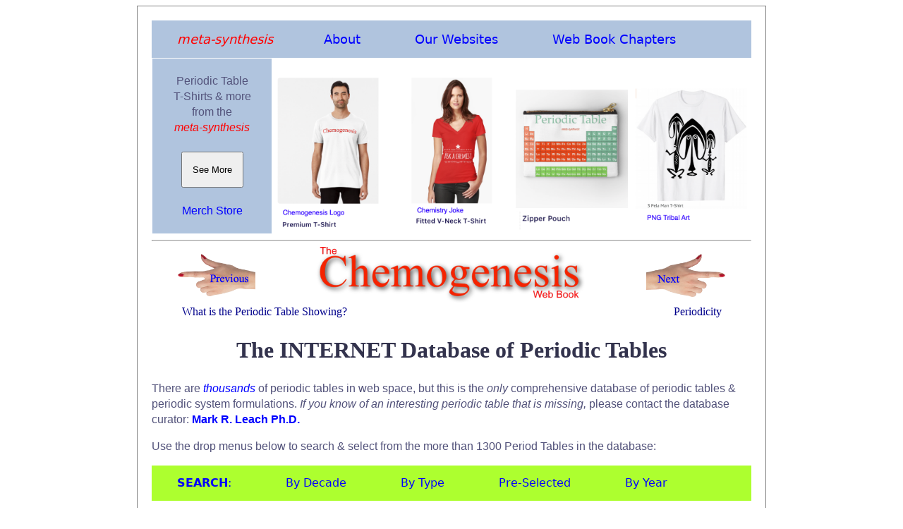

--- FILE ---
content_type: text/html; charset=UTF-8
request_url: https://www.meta-synthesis.com/webbook/35_pt/pt_database.php?PT_id=433
body_size: 8788
content:
<!doctype html>
<html>
<head>
<meta charset="UTF-8">
<title>INTERNET Database of Periodic Tables | Chemogenesis</title>
    <link rel="preload" as="image" href="../Images/l_hand.png">
<link rel="preload" as="image" href="../Images/r_hand.png">
<link rel="preload" as="image" href="../Images/Chemogenesis_logo.png">
<link rel="stylesheet" type="text/css" href="../../webbook.css">
<meta http-equiv="Content-Type" content="text/html; charset=iso-8859-1">
<meta name="viewport" content="width=device-width, initial-scale=1.0">
<link rel="icon" type="image/png" href="../../icon.png">
  <meta charset="UTF-8">
  <meta name="description" content="INTERNET Database of Periodic Tables">
  <meta name="keywords" content="HTML, CSS, JavaScript">
  <meta name="author" content="Mark R Leach, Ph.D.">
  <meta name="viewport" content="width=device-width, initial-scale=1.0">

 
<link rel="preload" as="image" href="../../merch/29.png">	 
<link rel="preload" as="image" href="../../merch/92.png">	
<link rel="preload" as="image" href="../../merch/3.png">	
<link rel="preload" as="image" href="../../merch/46.png">	
	   
    

<!-- Search Menu -->    
<style>
ul.PT {
  list-style-type: none;
  margin: 0;
  padding: 0;
  overflow: hidden;
  background-color: greenyellow;
}

li.PT {
  float: left;
}

li.PT a, .dropbtn_PT{
  display: inline-block;
  color: black;
  text-align: center;
  padding: 14px 36px;
  text-decoration: none;
}

li.PT a:hover, .dropdown_PT:hover .dropbtn_PT {
  background-color: steelblue;
  text-decoration: none;
}

li.dropdown_PT {
  display: inline-block;
}

.dropdown_PT-content {
  display: none;
  position: absolute;
  background-color: greenyellow;
  min-width: 200px;
  box-shadow: 0px 8px 16px 0px rgba(0,0,0,0.2);
  z-index: 1;
}

.dropdown_PT-content a {
  color: black;
  padding: 5px 16px;
  text-decoration: none;
  display: block;
  text-align: left;
}

.dropdown_PT-content a:hover {background-color: #f1f1f1;}

.dropdown_PT:hover .dropdown_PT-content {
  display: block;
}
</style>
    
<style>
.button {
  background-color: #4CAF50;
  border: none;
  color: white;
  padding: 3px 10px;
  text-align: center;
  text-decoration: none;
  display: inline-block;
  font-size: 16px;
  margin: 4px 2px;
  cursor: pointer;
}
</style>
    
    
    
    
	
</head>

	
<body bgcolor="#FFFFFF">	
            
<div class="main_page">
        
        
<!-- main meta-synthesis menu -->
        


<ul class="main_menu">
  <li class="main_menu"><a href="https://www.meta-synthesis.com/"><em  style="color: #FF0000">meta-synthesis</em></a></li>
  <li class="dropdown_mm">
    <a href="javascript:void(0)" class="dropbtn_mm">About</a>
    <div class="dropdown_mm-content">
      <a href="https://www.meta-synthesis.com/about.html">About <em>meta-synthesis</em></a>
      <a href="https://www.meta-synthesis.com/reviews.html">Reviews</a>
      <a href="https://www.meta-synthesis.com/products.html">Products &amp; Services</a>
      <a href="https://www.meta-synthesis.com/contact.html">Contact Us</a>
      <a href="https://www.meta-synthesis.com/faqs.html">FAQs</a>
    </div>
  </li>
  <li class="dropdown_mm">
    <a href="javascript:void(0)" class="dropbtn_mm">Our Websites</a>
    <div class="dropdown_mm-content">
      <a href="https://www.meta-synthesis.com/webbook/35_pt/pt_database.php">The INTERNET Database of Periodic Tables</a>
      <a href="https://www.meta-synthesis.com/webbook.html">The Chemogenesis Web Book</a>
      <a href="https://www.chemthes.com/">The Chemical Thesaurus</a>
      <a href="http://www.chemistry-drills.com/">Chemistry Tutorials &amp; Drills</a>
      <a href="http://truncated-tetrahedron.com//">The Truncated Tetrahedron</a>
      <a href="http://www.orangegatejournal.co.uk/">Orange Gate Journal</a>
      <a href="https://www.meta-synthesis.com/george_truefitt/index.php">George Truefitt FRIBA</a>
      <a href="http://macruffsketchbooks.org/">Mac Ruff's PNG Sketchbooks</a>
      <a href="https://www.meta-synthesis.com/archery/archery.html">MRL's Bow Tuning Page</a>
    </div>
  </li>
    <li class="dropdown_mm">
    <a href="javascript:void(0)" class="dropbtn_mm">Web Book Chapters</a>
    <div class="dropdown_mm-content">

<a href="https://www.meta-synthesis.com/webbook.php"><strong>Web Book Home Page | Chemogenesis Main Index</strong></a>

<a href="https://www.meta-synthesis.com/webbook/01_foreword/foreword.php">Foreword:&nbsp;&nbsp;Chemogenesis &amp; Chemical Education</a>

<a href="https://www.meta-synthesis.com/webbook/01_intro/intro.php"><strong>Part I &nbsp; Atoms | Elements | Periodic Tables</strong></a>

<a href="https://www.meta-synthesis.com/webbook/01_intro/intro.php">1.1&nbsp;&nbsp;Introduction to Chemogenesis</a>

<a href="https://www.meta-synthesis.com/webbook/32_n-synth/nucleosynthesis.php">1.2&nbsp;&nbsp;Nucleosynthesis of The Elements</a>

<a href="https://www.meta-synthesis.com/webbook/33_segre/segre.php">1.3&nbsp;&nbsp;The Segr&egrave; Chart</a>

<a href="https://www.meta-synthesis.com/webbook/34_qn/qn_to_pt.php">1.4&nbsp;&nbsp;Quantum Numbers to Periodic Tables</a>

<a href="https://www.meta-synthesis.com/webbook/34a_whatisPT/whats_PT_showing.php">1.5&nbsp;&nbsp;The Periodic Table: <i>What Is It Showing?</i></a>

<a href="https://www.meta-synthesis.com/webbook/35_pt/pt_database.php">1.6&nbsp;&nbsp;The INTERNET Database of Periodic Tables</a>

<a href="https://www.meta-synthesis.com/webbook/19_periodicity/periodicity.php">1.7&nbsp;&nbsp;Periodicity</a>

<a href="https://www.meta-synthesis.com/webbook/38_binary/binary_compounds.php"><strong>Part II &nbsp; Structure | Bonding | Material Type</strong></a>

<a href="https://www.meta-synthesis.com/webbook/38_binary/binary_compounds.php">2.1&nbsp;&nbsp;Mono-Bond Typed Binary Compounds</a>

<a href="https://www.meta-synthesis.com/webbook/38_binary/binary_compound_synthlet.php">2.2&nbsp;&nbsp;Binary Compound <i>Synthlet</i></a>

<a href="https://www.meta-synthesis.com/webbook/36_eneg/electroneg.php">2.3&nbsp;&nbsp;Electronegativity</a>

<a href="https://www.meta-synthesis.com/webbook/37_ak/triangles.php">2.4&nbsp;&nbsp;van Arkel-Ketelaar Triangles of Bonding</a>

<a href="https://www.meta-synthesis.com/webbook/38_laing/tetrahedra.php">2.5&nbsp;&nbsp;Tetrahedra of Structure, Bonding &amp; Material Type</a>

<a href="https://www.meta-synthesis.com/webbook/38_binary/binary.php">2.6&nbsp;&nbsp;Structure, Bonding &amp; Material <i>Synthlet</i></a>

<a href="https://www.meta-synthesis.com/webbook/31_matter/matter.php">2.7&nbsp;&nbsp;The Classification of Matter: Chemical Stuff</a>

<a href="https://www.meta-synthesis.com/webbook/01_intro/overview.php"><strong>Part III &nbsp; Interactions | Reactions | Mechanisms</strong></a>

<a href="https://www.meta-synthesis.com/webbook/01_intro/overview.php">3.1&nbsp;&nbsp;The Chemogenesis Analysis: An Overview</a>

<a href="https://www.meta-synthesis.com/webbook/42_acids-bases/lewis.php">3.2&nbsp;&nbsp;Lewis and Brønsted Models of Acidity</a>

<a href="https://www.meta-synthesis.com/webbook/43_hsab/HSAB.php">3.3&nbsp;&nbsp;The Hard Soft [Lewis] Acid Base Principle</a>

<a href="https://www.meta-synthesis.com/webbook/02_mge/hydrides.php">3.4&nbsp;&nbsp;Main Group Elemental Hydrides</a>

<a href="https://www.meta-synthesis.com/webbook/03_probe/h_probe.php">3.5&nbsp;&nbsp;Five Hydrogen Probe Experiments</a>

<a href="https://www.meta-synthesis.com/webbook/04_arrays/congenerics.php">3.6&nbsp;&nbsp;Congeneric Dots, Series & Planars</a>

<a href="https://www.meta-synthesis.com/webbook/05_quant/quantify.php">3.7&nbsp;&nbsp;Quantifying Congeneric Behaviour</a>

<a href="https://www.meta-synthesis.com/webbook/06_ligands/ligand.php">3.8&nbsp;&nbsp;Ligand Replacement Congeneric Series</a>

<a href="https://www.meta-synthesis.com/webbook/07_conj-interact/interact.php">3.9&nbsp;&nbsp;Congeneric Array Interactions</a>

<a href="https://www.meta-synthesis.com/webbook/09_organic/organic.php">3.10&nbsp;&nbsp;Emergence of Organic Chemistry</a>

<a href="https://www.meta-synthesis.com/webbook/08_conj_DB/conj_db.php">3.11&nbsp;&nbsp;Congeneric Array <i>Database</i></a>

<a href="https://www.meta-synthesis.com/webbook/11_five/five.php">3.12&nbsp;&nbsp;The Five Reaction Chemistries</a>

<a href="https://www.meta-synthesis.com/webbook/12_lab/lab.php">3.13&nbsp;&nbsp;Lewis Acids & Lewis Bases: A New Analysis</a>

<a href="https://www.meta-synthesis.com/webbook/13_lab-matrix/LAB_matrix.php">3.14&nbsp;&nbsp;The Lewis Acid/Base Interaction Matrix</a>

<a href="https://www.meta-synthesis.com/webbook/13_poster/matrix.php">3.15&nbsp;&nbsp;Patterns in Reaction Chemistry Poster</a>

<a href="https://www.meta-synthesis.com/webbook/13_lab-matrix/matrix.php">3.16&nbsp;&nbsp;Lewis Acid/Base Interaction Matrix <i>Database</i></a>

<a href="https://www.meta-synthesis.com/webbook/10_fluoride/fluoride.php">3.17&nbsp;&nbsp;Nucleophiles, Bases & The Fluoride Ion</a>

<a href="https://www.meta-synthesis.com/webbook/15_redox/redox.php">3.18&nbsp;&nbsp;Redox Chemistry</a>

<a href="https://www.meta-synthesis.com/webbook/15_redox/redox_gadget.php?red_rxn=880&ox_rxn=953">3.19&nbsp;&nbsp;Redox Chemistry <i>Synthlet</i></a>

<a href="https://www.meta-synthesis.com/webbook/14_radical/radical.php">3.20&nbsp;&nbsp;Radical Chemistry</a>

<a href="https://www.meta-synthesis.com/webbook/16_diradical/diradical.php">3.21&nbsp;&nbsp;Diradical Chemistry</a>

<a href="https://www.meta-synthesis.com/webbook/17_photo/photo.php">3.22&nbsp;&nbsp;Photochemistry</a>

<a href="https://www.meta-synthesis.com/webbook/20_species-interact/interactions.php">3.23&nbsp;&nbsp;Species/Species Interactions</a>

<a href="https://www.meta-synthesis.com/webbook/21_stad/stad.php">3.24&nbsp;&nbsp;The Simplest Mechanistic Step: STAD</a>

<a href="https://www.meta-synthesis.com/webbook/22_mechs/mechanism.php">3.25&nbsp;&nbsp;Unit & Compound Mechanistic Steps</a>

<a href="https://www.meta-synthesis.com/webbook/23_mech-matrix/mech_matrix.php">3.26&nbsp;&nbsp;The Mechanism Matrix</a>

<a href="https://www.meta-synthesis.com/webbook/52_addition/addition_synthlet.php">3.27&nbsp;&nbsp;Addition To A Double Bond <i>Synthlet</i></a>

<a href="https://www.meta-synthesis.com/webbook/49_pericyclic/pericyclic.php">3.28&nbsp;&nbsp;Pericyclic Reaction Chemistry</a>

<a href="https://www.meta-synthesis.com/webbook/50_why/reactions.php"><strong>Part IV &nbsp; Chemical Theory</strong></a>

<a href="https://www.meta-synthesis.com/webbook/50_why/reactions.php">4.1&nbsp;&nbsp;Why <strong><i>Do</i></strong> Chemical Reactions Occur?</a>

<a href="https://www.meta-synthesis.com/webbook/51_thermo/Gibbs_synthlet_list.php">4.2a&nbsp;&nbsp;Thermochemistry: <i>List Reactions Synthlet</i></a>

<a href="https://www.meta-synthesis.com/webbook/51_thermo/Gibbs_synthlet_reaction.php">4.2b&nbsp;&nbsp;Thermochemistry: <i>Play With Reaction Synthlet</i></a>

<a href="https://www.meta-synthesis.com/webbook/51_thermo/Gibbs_synthlet_build.php">4.2c&nbsp;&nbsp;Thermochemistry: <i>Bulid A Reaction Synthlet</i></a>

<a href="https://www.meta-synthesis.com/webbook/30_timeline/timeline.php">4.3&nbsp;&nbsp;Timeline of Structural Theory</a>

<a href="https://www.meta-synthesis.com/webbook/54_lewis_theory/lewis_theory.php">4.4&nbsp;&nbsp;Modern Lewis Theory</a>

<a href="https://www.meta-synthesis.com/webbook/45_vsepr/VSEPR.php">4.5&nbsp;&nbsp;Valence Shell Electron Pair Repulsion: VSEPR</a>

<a href="https://www.meta-synthesis.com/webbook/39_diatomics/diatomics.php">4.6&nbsp;&nbsp;Diatomic Species by Molecular Orbital Theory</a>

<a href="https://www.meta-synthesis.com/webbook/40_polyatomics/polyatomics.php">4.7&nbsp;&nbsp;Polyatomic Species: Molecular Orbitals</a>

<a href="https://www.meta-synthesis.com/webbook/44_pi-systems/pi_systems.php">4.8&nbsp;&nbsp;Organic π-Systems</a>

<a href="https://www.meta-synthesis.com/webbook/44_pi-systems/FG_database.php">4.9&nbsp;&nbsp;Functional Group <i>Database</i></a>

<a href="https://www.meta-synthesis.com/webbook/24_complexity/complexity.php"><strong>Part V &nbsp; Complexity & Emergence</strong></a>

<a href="https://www.meta-synthesis.com/webbook/24_complexity/complexity.php">5.1&nbsp;&nbsp;Chemistry & Complexity: Systems</a>

<a href="https://www.meta-synthesis.com/webbook/24_complexity/complexity2.php">5.2&nbsp;&nbsp;Linear Chemistry Systems</a>

<a href="https://www.meta-synthesis.com/webbook/24_complexity/complexity3.php">5.3&nbsp;&nbsp;Chemical Systems Prone to Complexity</a>

<a href="https://www.meta-synthesis.com/webbook/90_videos/videos.php"><strong>Part VI &nbsp; <i>Extras</i></strong></a>

<a href="https://www.meta-synthesis.com/webbook/90_videos/videos.php">6.1&nbsp;&nbsp;Chemogenesis Videos</a>

<a href="https://www.meta-synthesis.com/webbook/26_chemthes/chemthes.php">6.2&nbsp;&nbsp;Chemical Thesaurus Reaction Chemistry Database</a>

<a href="https://www.meta-synthesis.com/webbook/97_paper/paper.php">6.3&nbsp;&nbsp;Paper: Chemogenesis</a>

<a href="https://www.meta-synthesis.com/webbook/91_paper_2/electronegativity_paper.php">6.4&nbsp;&nbsp;Paper: Electronegativity as a Basic Elemental Property (FoC)</a>

<a href="https://www.meta-synthesis.com/webbook/96_what_is_chemistry/What_Is_Chemistry.php">6.5&nbsp;&nbsp;Workshop: What is Chemistry?</a>

<a href="https://www.meta-synthesis.com//webbook/documents/Laws_Dalton_Reactions_NKS.pdf">6.6&nbsp;&nbsp;Paper: Scientific laws, Dalton’s postulates, chemical reactions<br>
        and Wolfram’s NKS (FoC)</a>
 
<a href="https://www.meta-synthesis.com/webbook/99_lit-refs/lit_refs.php">6.7&nbsp;&nbsp;Literature References & Further Reading</a>




</div>
</li>
</ul>
   
   
<table width="100%" border="0" align="center" cellpadding="5" cellspacing="1">
      <tbody>
        <tr>
        <td width="20%" align="center" valign="top" bgcolor="lightsteelblue"><p class="page_intro_text">Periodic Table<br>T-Shirts &amp; more<br>from the<br><em style="color: #FF0000">meta-synthesis</em><br>
        <br>
        <button onClick="window.location.reload();"><br>&nbsp;&nbsp;See More&nbsp;&nbsp;<br><br></button>
        <br><br>
        <a href="https://www.meta-synthesis.com/merch_store.html">Merch Store</a>
        </p></td>
		  <td width="20%" valign="bottom"><a href="https://www.meta-synthesis.com/merch_store.html"><img src="../../merch/29.png" alt="" style="width:100%"></a></td>
          <td width="20%" valign="bottom"><a href="https://www.meta-synthesis.com/merch_store.html"><img src="../../merch/92.png" alt="" style="width:100%"></a></td>
          <td width="20%" valign="bottom"><a href="https://www.meta-synthesis.com/merch_store.html"><img src="../../merch_b/3.png" alt="" style="width:100%"></a></td>
          <td width="20%" valign="bottom"><a href="https://www.amazon.com/dp/B096JJ4VMN?customId=B07537H64L&th=1"><img src="../../merch/46.png" alt="" style="width:100%"></a></td>
        
        </tr>
      </tbody>
    </table> 
    
        
<hr>     
        
<table class="page_head">
     <tr class="page_head">
    <td class="page_head"><a href="../34a_whatisPT/whats_PT_showing.php"><img class="page_head" src="../Images/l_hand.png" alt="previous" style="width:60%"></a></td>
    <td class="page_head"><a href="../../webbook.php"><img class="page_head" src="../Images/Chemogenesis_logo.png" alt="home" style="width:80%"></a></td>
    <td class="page_head" ><a href="../19_periodicity/periodicity.php"><img class="page_head" src="../Images/r_hand.png" alt="next" style="width:60%"></a></td>
  </tr>
</table>
	
      <table class="page_bottom_txt">
        <tr> 
          <td class="page_bottom_txt">What is the Periodic Table Showing?</td>
          <td class="page_bottom_txt" align="right">Periodicity</td>
        </tr>
      </table>
      


<!-- place page text between here -->
<!-- strip out all FONT tags -->
<!-- fix images: remove <p>, widths. Add  alt="" style="width:70%"> -->
<!-- clean up random <div> tags -->
<!-- update page title -->
<!-- fix tables -->
<!-- etc. -->

<h1>The INTERNET Database of Periodic Tables</h1>
      <p class="page_intro_text">There are <a href="http://www.google.co.uk/search?hl=en&q=Periodic+Table&btnG=Google+Search&meta="><em>thousands</em></a> of periodic tables in web space, but this is the <em>only </em>comprehensive database of periodic tables &amp; periodic system formulations. <em>If you know of an interesting periodic table that is missing,</em> please contact the database curator: <a href="mailto:mark@meta-synthesis.com"><strong>Mark R. Leach Ph.D.</strong></a>	</p>
        
	<p class="page_intro_text">Use the drop menus below to search &amp; select from the more than 1300 Period	Tables in the database:&nbsp;</p>
	
<ul class="PT">
    <li class="dropdown_PT"><a href="javascript:void(0)" class="dropbtn_PT"><strong>SEARCH</strong>:</a></li>
    
  <li class="dropdown_PT   PT">
   <li class="dropdown_PT">
    <a href="javascript:void(0)" class="dropbtn_PT">By Decade</a>
    <div class="dropdown_PT-content">
      <a href="pt_database.php?Button=2020-Present+Formulations">Formulations 2020 to present day</a>
      <a href="pt_database.php?Button=2010-2019+Formulations">Formulations 2010 &ndash; 2019</a>       
      <a href="pt_database.php?Button=2000-2009+Formulations">Formulations 2000 &ndash; 2009</a>
      <a href="pt_database.php?Button=1950-1999+Formulations">Formulations 1950 &ndash; 1999</a>
      <a href="pt_database.php?Button=1900-1949+Formulations">Formulations 1900 &ndash; 1949</a>
      <a href="pt_database.php?Button=1850-1899+Formulations">Formulations 1850 &ndash; 1899</a>
      <a href="pt_database.php?Button=1800-1849+Formulations">Formulations 1800 &ndash; 1849</a>
      <a href="pt_database.php?Button=pre-1800+Formulations">Formulations Before 1800</a>
    </div>
  </li>
   <li class="dropdown_PT">
    <a href="javascript:void(0)" class="dropbtn_PT">By Type</a>
    <div class="dropdown_PT-content">
      <a href="pt_database.php?Button=Data+Mapping">Periodic Tables showing Data</a>
      <a href="pt_database.php?Button=Spiral+Formulations">Spiral &amp; Helical Formulations</a>
      <a href="pt_database.php?Button=3D+Formulations">3-Dimensional Formulations</a>
      <a href="pt_database.php?Button=Misc+PTs">Miscellaneous Periodic Tables</a>
      <a href="pt_database.php?Button=Reviews+and+Books">Books &amp; Reviews</a>
      <a href="pt_database.php?Button=Non-Chemistry+PTs ">Non-Chemistry Periodic tables</a>
      <a href="pt_database.php?Button=Top_10">Top 10 Periodic Tables</a>
     <a href="pt_database.php?Button=recent">Recently Added Periodic Tables</a>
    </div>
  </li>     
   <li class="dropdown_PT">
    <a href="javascript:void(0)" class="dropbtn_PT">Pre-Selected</a>
    <div class="dropdown_PT-content">
           <a href="pt_database.php?Button=Best_4_data">Best Four Periodic Tables for Data</a>
          <a href="pt_database.php?Button=All_by_name">All Periodic Tables by Name</a>
          <a href="pt_database.php?Button=All_by_date">All Periodic Tables by Date</a>
          <a href="pt_database.php?Button=All_by_date_rev">All Periodic Tables by Reverse Date</a>
          <a href="pt_database.php?Button=All_by_added">All Periodic Tables, as Added to the Database</a>
          <a href="pt_database.php?Button=All_by_added_rev">All Periodic Tables, reverse as Added</a>
          <a href="pt_database.php?Button=Elements_name">Elements by Name</a>
          <a href="pt_database.php?Button=Elements_date">Elements by Date Discovered</a>
          <a href="pt_database.php?Button=Mendel">Search for: Mendeleev/Mendel&eacute;eff</a>
          <a href="pt_database.php?Button=Janet">Search for: Janet/Left-Step</a>
          <a href="pt_database.php?Button=Scerri">Search for: Eric Scerri</a>
          <a href="pt_database.php?Button=Leach">Search for: Mark Leach</a>
          <a href="pt_database.php?textfield=Ren%26eacute%3B">Search for: Ren&eacute; Vernon</a>
          <a href="pt_database.php?Button=electroneg">Search for: Electronegativity</a>
    </div>
  </li>
 <li class="dropdown_PT">      
    <a href="javascript:void(0)" class="dropbtn_PT">By Year</a>
    <div class="dropdown_PT-content">	
	  <a href="pt_database.php?yearfield=2025 ">2025</a>
	  <a href="pt_database.php?yearfield=2024 ">2024</a>
	  <a href="pt_database.php?yearfield=2023 ">2023</a>
	  <a href="pt_database.php?yearfield=2023 ">2022</a>
	  <a href="pt_database.php?yearfield=2021 ">2021</a>	
      <a href="pt_database.php?yearfield=2020 ">2020</a>
      <a href="pt_database.php?yearfield=2019 ">2019</a>
      <a href="pt_database.php?yearfield=2018 ">2018</a>
      <a href="pt_database.php?yearfield=2017 ">2017</a>
      <a href="pt_database.php?yearfield=2016 ">2016</a>
      <a href="pt_database.php?yearfield=2015 ">2015</a>
      <a href="pt_database.php?yearfield=2014 ">2014</a>
      <a href="pt_database.php?yearfield=2013 ">2013</a>
      <a href="pt_database.php?yearfield=2012 ">2012</a>
      <a href="pt_database.php?yearfield=2011 ">2011</a>
 	  <a href="pt_database.php?yearfield=2010 ">2010</a>
	  <a href="pt_database.php?yearfield=2009 ">2009</a>
	  <a href="pt_database.php?yearfield=2008 ">2008</a>
	  <a href="pt_database.php?yearfield=2007 ">2007</a>
	  <a href="pt_database.php?yearfield=2006 ">2006</a>
	  <a href="pt_database.php?yearfield=2005 ">2005</a>
	  <a href="pt_database.php?yearfield=2004 ">2004</a>
	  <a href="pt_database.php?yearfield=2003 ">2003</a>
	  <a href="pt_database.php?yearfield=2002 ">2002</a>
	  <a href="pt_database.php?yearfield=2001 ">2001</a>
	  <a href="pt_database.php?yearfield=2000 ">2000</a>
	  <a href="pt_database.php?yearfield=1999 ">1999</a>
	  <a href="pt_database.php?yearfield=1998 ">1998</a>
	  <a href="pt_database.php?yearfield=1997 ">1997</a>
	  <a href="pt_database.php?yearfield=1996 ">1996</a>
	  <a href="pt_database.php?yearfield=1995 ">1995</a>
	  <a href="pt_database.php?yearfield=1994 ">1994</a>
	  <a href="pt_database.php?yearfield=1993 ">1993</a>
	  <a href="pt_database.php?yearfield=1992 ">1992</a>
	  <a href="pt_database.php?yearfield=1991 ">1991</a>
	  <a href="pt_database.php?yearfield=1990 ">1990</a>
	  <a href="pt_database.php?yearfield=1989 ">1989</a>
	  <a href="pt_database.php?yearfield=1988 ">1988</a>
	  <a href="pt_database.php?yearfield=1987 ">1987</a>
 	  <a href="pt_database.php?yearfield=1986 ">1986</a>
	  <a href="pt_database.php?yearfield=1985 ">1985</a>
 	  <a href="pt_database.php?yearfield=1984 ">1984</a>
 	  <a href="pt_database.php?yearfield=1983 ">1983</a>
 	  <a href="pt_database.php?yearfield=1982 ">1982</a>
 	  <a href="pt_database.php?yearfield=1981 ">1981</a>
 	  <a href="pt_database.php?yearfield=1980 ">1980</a>
	  <a href="pt_database.php?yearfield=1979 ">1979</a>
	  <a href="pt_database.php?yearfield=1978 ">1978</a>
	  <a href="pt_database.php?yearfield=1977 ">1977</a>
 	  <a href="pt_database.php?yearfield=1976 ">1976</a>
 	  <a href="pt_database.php?yearfield=1975 ">1975</a>
 	  <a href="pt_database.php?yearfield=1974 ">1974</a>
	  <a href="pt_database.php?yearfield=1973 ">1973</a>
 	  <a href="pt_database.php?yearfield=1972 ">1972</a>
 	  <a href="pt_database.php?yearfield=1971 ">1971</a>
 	  <a href="pt_database.php?yearfield=1970 ">1970</a>
	  <a href="pt_database.php?yearfield=1969 ">1969</a>
	  <a href="pt_database.php?yearfield=1968 ">1968</a>
	  <a href="pt_database.php?yearfield=1967 ">1967</a>
 	  <a href="pt_database.php?yearfield=1966 ">1966</a>
 	  <a href="pt_database.php?yearfield=1965 ">1965</a>
 	  <a href="pt_database.php?yearfield=1964 ">1964</a>
	  <a href="pt_database.php?yearfield=1963 ">1963</a>
	  <a href="pt_database.php?yearfield=1962 ">1962</a>
 	  <a href="pt_database.php?yearfield=1961 ">1961</a>
 	  <a href="pt_database.php?yearfield=1960 ">1960</a>
	  <a href="pt_database.php?yearfield=1959 ">1959</a>
 	  <a href="pt_database.php?yearfield=1958 ">1958</a>
  	  <a href="pt_database.php?yearfield=1957 ">1957</a>
      <a href="pt_database.php?yearfield=1956 ">1956</a>
	  <a href="pt_database.php?yearfield=1955 ">1955</a>
      <a href="pt_database.php?yearfield=1954 ">1954</a>
      <a href="pt_database.php?yearfield=1953 ">1953</a>
      <a href="pt_database.php?yearfield=1952 ">1952</a>
      <a href="pt_database.php?yearfield=1951 ">1951</a>
      <a href="pt_database.php?yearfield=1950 ">1950</a>
      <a href="pt_database.php?yearfield=1949 ">1949</a>
      <a href="pt_database.php?yearfield=1948 ">1948</a>
      <a href="pt_database.php?yearfield=1947 ">1947</a>
      <a href="pt_database.php?yearfield=1946 ">1946</a>
      <a href="pt_database.php?yearfield=1945 ">1945</a>
      <a href="pt_database.php?yearfield=1944 ">1944</a>
      <a href="pt_database.php?yearfield=1943 ">1943</a>
      <a href="pt_database.php?yearfield=1942 ">1942</a>
      <a href="pt_database.php?yearfield=1941 ">1941</a>
      <a href="pt_database.php?yearfield=1940 ">1940</a>
      <a href="pt_database.php?yearfield=1939 ">1939</a>
      <a href="pt_database.php?yearfield=1938 ">1938</a>
      <a href="pt_database.php?yearfield=1937 ">1937</a>
      <a href="pt_database.php?yearfield=1936 ">1936</a>
      <a href="pt_database.php?yearfield=1935 ">1935</a>
      <a href="pt_database.php?yearfield=1934 ">1934</a>
      <a href="pt_database.php?yearfield=1933 ">1933</a>
      <a href="pt_database.php?yearfield=1932 ">1932</a>
	  <a href="pt_database.php?yearfield=1931 ">1931</a>
      <a href="pt_database.php?yearfield=1930 ">1930</a>
      <a href="pt_database.php?yearfield=1929 ">1929</a>
      <a href="pt_database.php?yearfield=1928 ">1928</a>
      <a href="pt_database.php?yearfield=1927 ">1927</a>
      <a href="pt_database.php?yearfield=1926 ">1926</a>
      <a href="pt_database.php?yearfield=1925 ">1925</a>
      <a href="pt_database.php?yearfield=1924 ">1924</a>
      <a href="pt_database.php?yearfield=1923 ">1923</a>
      <a href="pt_database.php?yearfield=1922 ">1922</a>
      <a href="pt_database.php?yearfield=1921 ">1921</a>
      <a href="pt_database.php?yearfield=1920 ">1920</a>
      <a href="pt_database.php?yearfield=1919 ">1919</a>
      <a href="pt_database.php?yearfield=1918 ">1918</a>
      <a href="pt_database.php?yearfield=1917 ">1917</a>
      <a href="pt_database.php?yearfield=1916 ">1916</a>
      <a href="pt_database.php?yearfield=1915 ">1915</a>
      <a href="pt_database.php?yearfield=1914 ">1914</a>
      <a href="pt_database.php?yearfield=1913 ">1913</a>
      <a href="pt_database.php?yearfield=1912 ">1912</a>
      <a href="pt_database.php?yearfield=1911 ">1911</a>
      <a href="pt_database.php?yearfield=1910 ">1910</a>
      <a href="pt_database.php?yearfield=1909 ">1909</a>
      <a href="pt_database.php?yearfield=1908 ">1908</a>
      <a href="pt_database.php?yearfield=1907 ">1907</a>
      <a href="pt_database.php?yearfield=1906 ">1906</a>
      <a href="pt_database.php?yearfield=1905 ">1905</a>
      <a href="pt_database.php?yearfield=1904 ">1904</a>
      <a href="pt_database.php?yearfield=1903 ">1903</a>
      <a href="pt_database.php?yearfield=1902 ">1902</a>
      <a href="pt_database.php?yearfield=1901 ">1901</a>
      <a href="pt_database.php?yearfield=1900 ">1900</a>
      <a href="pt_database.php?yearfield=1899 ">1899</a>
      <a href="pt_database.php?yearfield=1898 ">1898</a>
      <a href="pt_database.php?yearfield=1897 ">1897</a>
      <a href="pt_database.php?yearfield=1896 ">1896</a>
      <a href="pt_database.php?yearfield=1895 ">1895</a>
      <a href="pt_database.php?yearfield=1894 ">1894</a>
      <a href="pt_database.php?yearfield=1893 ">1893</a>
      <a href="pt_database.php?yearfield=1892 ">1892</a>
      <a href="pt_database.php?yearfield=1891 ">1891</a>
      <a href="pt_database.php?yearfield=1890 ">1890</a>
      <a href="pt_database.php?yearfield=1889 ">1889</a>
      <a href="pt_database.php?yearfield=1888 ">1888</a>
      <a href="pt_database.php?yearfield=1887 ">1887</a>
      <a href="pt_database.php?yearfield=1886 ">1886</a>
      <a href="pt_database.php?yearfield=1885 ">1885</a>
      <a href="pt_database.php?yearfield=1884 ">1884</a>
      <a href="pt_database.php?yearfield=1883 ">1883</a>
      <a href="pt_database.php?yearfield=1882 ">1882</a>
      <a href="pt_database.php?yearfield=1881 ">1881</a>
      <a href="pt_database.php?yearfield=1880 ">1880</a>
      <a href="pt_database.php?yearfield=1879 ">1879</a>
      <a href="pt_database.php?yearfield=1878 ">1878</a>
      <a href="pt_database.php?yearfield=1877 ">1877</a>
      <a href="pt_database.php?yearfield=1876 ">1876</a>
      <a href="pt_database.php?yearfield=1875 ">1875</a>
      <a href="pt_database.php?yearfield=1874 ">1874</a>
      <a href="pt_database.php?yearfield=1873 ">1873</a>
      <a href="pt_database.php?yearfield=1872 ">1872</a>
      <a href="pt_database.php?yearfield=1871 ">1871</a>
      <a href="pt_database.php?yearfield=1870 ">1870</a>
      <a href="pt_database.php?yearfield=1869 ">1869</a>
      <a href="pt_database.php?yearfield=1868 ">1868</a>
      <a href="pt_database.php?yearfield=1867 ">1867</a>
      <a href="pt_database.php?yearfield=1866 ">1866</a>
      <a href="pt_database.php?yearfield=1865 ">1865</a>
      <a href="pt_database.php?yearfield=1864 ">1864</a>
      <a href="pt_database.php?yearfield=1863 ">1863</a>
      <a href="pt_database.php?yearfield=1862 ">1862</a>
      <a href="pt_database.php?yearfield=1861 ">1861</a>
      <a href="pt_database.php?yearfield=1860 ">1860</a>
      <a href="pt_database.php?yearfield=1859 ">1859</a>
      <a href="pt_database.php?yearfield=1858 ">1858</a>
      <a href="pt_database.php?yearfield=1857 ">1857</a>
      <a href="pt_database.php?yearfield=1856 ">1856</a>
      <a href="pt_database.php?yearfield=1855 ">1855</a>
      <a href="pt_database.php?yearfield=1854 ">1854</a>
      <a href="pt_database.php?yearfield=1853 ">1853</a>
      <a href="pt_database.php?yearfield=1852 ">1852</a>
      <a href="pt_database.php?yearfield=1851 ">1851</a>
      <a href="pt_database.php?yearfield=1850 ">1850</a>
      <a href="pt_database.php?yearfield=1844 ">1844</a>
      <a href="pt_database.php?yearfield=1843 ">1843</a>
      <a href="pt_database.php?yearfield=1842 ">1842</a>
      <a href="pt_database.php?yearfield=1838 ">1838</a>
      <a href="pt_database.php?yearfield=1836 ">1836</a>
      <a href="pt_database.php?yearfield=1831 ">1831</a>
      <a href="pt_database.php?yearfield=1830 ">1830</a>
      <a href="pt_database.php?yearfield=1829 ">1829</a>
      <a href="pt_database.php?yearfield=1825 ">1825</a>
      <a href="pt_database.php?yearfield=1824 ">1824</a>
      <a href="pt_database.php?yearfield=1817 ">1817</a>
      <a href="pt_database.php?yearfield=1814 ">1814</a>
      <a href="pt_database.php?yearfield=1813 ">1813</a>
      <a href="pt_database.php?yearfield=1811 ">1811</a>
      <a href="pt_database.php?yearfield=1808 ">1808</a>
      <a href="pt_database.php?yearfield=1807 ">1807</a>
      <a href="pt_database.php?yearfield=1804 ">1804</a>
      <a href="pt_database.php?yearfield=1803 ">1803</a>
      <a href="pt_database.php?yearfield=1802 ">1802</a>
      <a href="pt_database.php?yearfield=1801 ">1801</a>
      <a href="pt_database.php?yearfield=1800 ">1800</a>
      <a href="pt_database.php?yearfield=1798 ">1798</a>
      <a href="pt_database.php?yearfield=1794 ">1794</a>
      <a href="pt_database.php?yearfield=1791 ">1791</a>
      <a href="pt_database.php?yearfield=1789 ">1789</a>
      <a href="pt_database.php?yearfield=1787 ">1787</a>
      <a href="pt_database.php?yearfield=1783 ">1783</a>
      <a href="pt_database.php?yearfield=1782 ">1782</a>
      <a href="pt_database.php?yearfield=1781 ">1781</a>
      <a href="pt_database.php?yearfield=1778 ">1778</a>
      <a href="pt_database.php?yearfield=1775 ">1775</a>
      <a href="pt_database.php?yearfield=1774 ">1774</a>
      <a href="pt_database.php?yearfield=1772 ">1772</a>
      <a href="pt_database.php?yearfield=1771 ">1771</a>
      <a href="pt_database.php?yearfield=1766 ">1766</a>
      <a href="pt_database.php?yearfield=1753 ">1753</a>
      <a href="pt_database.php?yearfield=1751 ">1751</a>
      <a href="pt_database.php?yearfield=1748 ">1748</a>
      <a href="pt_database.php?yearfield=1735 ">1735</a>
      <a href="pt_database.php?yearfield=1718 ">1718</a>
      <a href="pt_database.php?yearfield=1700 ">1700</a>
      <a href="pt_database.php?yearfield=1690 ">1690</a>
      <a href="pt_database.php?yearfield=1687 ">1687</a>
      <a href="pt_database.php?yearfield=1682 ">1682</a>
      <a href="pt_database.php?yearfield=1671 ">1671</a>
      <a href="pt_database.php?yearfield=1669 ">1669</a>
      <a href="pt_database.php?yearfield=1624 ">1624</a>
      <a href="pt_database.php?yearfield=1617 ">1617</a>
      <a href="pt_database.php?yearfield=1520 ">1520</a>
      <a href="pt_database.php?yearfield=1000 ">1000</a>
      <a href="pt_database.php?yearfield=-300 ">-300</a>
      <a href="pt_database.php?yearfield=-450 ">-450</a>
      <a href="pt_database.php?yearfield=-800 ">-800</a>
      <a href="pt_database.php?yearfield=-1000 ">-1000</a>
      <a href="pt_database.php?yearfield=-2000 ">-2000</a>
      <a href="pt_database.php?yearfield=-3500 ">-3500</a>
      <a href="pt_database.php?yearfield=-3750 ">-3750</a>
      <a href="pt_database.php?yearfield=-5000 ">-5000</a>
      <a href="pt_database.php?yearfield=-6000 ">-6000</a>
      <a href="pt_database.php?yearfield=-7000 ">-7000</a>
      <a href="pt_database.php?yearfield=-9000 ">-9000</a>    
      </div>
  </li>
</ul> 	
        <div style="background: #ADFF2F">
<form name="finds">
    <p class="page_intro_text">&nbsp;&nbsp;Text Search:&nbsp; &nbsp;
      <input name="textfield" type="text" id="textfield" size="30">&nbsp; &nbsp;<input type="submit" class="button" value="Submit"></p>
</form></div>	
 <hr>	
		
      		
      <hr>      <hr>
		

      
<table width="100%" border="0">
  <tbody>
    <tr>
      <td align="left">Year:<strong>&nbsp;&nbsp;1904</strong></td>
      <td align="right">PT id&nbsp;=&nbsp;<strong><a href="https://www.meta-synthesis.com/webbook/35_pt/pt_database.php?PT_id=433">433</a></strong>, Type&nbsp;=&nbsp;formulation</td>
    </tr>
  </tbody>
</table><p><b><font size="4" face="Arial, Helvetica, sans-serif">Mendeleev's 1904 Periodic Table</font></b>
<p><font face="Arial, Helvetica, sans-serif">Mendeleev periodic table formulation from 1904. </font>
<p><font face="Arial, Helvetica, sans-serif">This formulation  was prepared to go with Mendeleev's article predicting that the <a href="http://en.wikipedia.org/wiki/Aether_%28classical_element%29">ether</a> (aether) would be found at the head of group zero in period zero. Also that dashes are left for six elements between H and He.</font>
<p><font face="Arial, Helvetica, sans-serif">The </font><font face="Arial, Helvetica, sans-serif">predicted elements eka-boron (scandium), eka-aluminium (gallium) &amp; eka-silicon (germanium) are present but the radioactive eka-manganese (technetium) is not. Also, the noble gas elements are on the left hand side of the formulation:</font> 
<div align="center">
  <p><img src="mend_1906.png" alt="" width="614" height="685" border="0"></p>
</div>
<blockquote>
  <p><font face="Arial, Helvetica, sans-serif">Thanks to <a href="http://www.meta-synthesis.com/webbook/35_pt/pt_database.php?PT_id=22">Philip Stewart</a> for the corrections and details.</font></p></blockquote><div align="right"><a href="#top" target="_top"><b>Top of Page</b></a></div><hr>
<!--and here -->   
<!--and here -->    
<!--and here -->    
<!--and here -->    
<!--and here -->    
<!--and here -->

<table class="page_head">
     <tr class="page_head">
    <td class="page_head"><a href="../34a_whatisPT/whats_PT_showing.php"><img class="page_head" src="../Images/l_hand.png" alt="previous" style="width:60%"></a></td>
    <td class="page_head"><a href="../../webbook.php"><img class="page_head" src="../Images/Chemogenesis_logo.png" alt="home" style="width:80%"></a></td>
    <td class="page_head" ><a href="../19_periodicity/periodicity.php"><img class="page_head" src="../Images/r_hand.png" alt="next" style="width:60%"></a></td>
  </tr>
</table>       
            
      <table class="page_bottom_txt">
        <tr> 
          <td class="page_bottom_txt">What is the Periodic Table Showing?</td>
          <td class="page_bottom_txt" align="right">Periodicity</td>
        </tr>
      </table>
        
        
        
        <p>&copy; Mark R. Leach Ph.D. 1999 &ndash; 
        <script type="text/javascript">var d=new Date();document.write(d.getFullYear());</script>
      </p>
      <hr>
      <h3>Queries, 
        Suggestions, Bugs, Errors, Typos...</h3>
      <p>If you have any:</p>
      <blockquote><p>Queries<br>
Comments<br>
Suggestions<br>
Suggestions for links<br>
Bug, typo or grammatical error reports about this page,</p>
        <blockquote><p><i>please</i> contact Mark R. Leach, the author, using <a href="mailto:mark@meta-synthesis.com">mark@meta-synthesis.com</a></p>
        </blockquote>
      </blockquote><p>This<i> free, open 
        access</i> web book is an <i>ongoing</i> project and your input is appreciated.</p>
    
<hr>
    

<script async src="https://pagead2.googlesyndication.com/pagead/js/adsbygoogle.js"></script>
<!-- chemogenesis_T&B -->
<ins class="adsbygoogle"
     style="display:block"
     data-ad-client="ca-pub-1580363617173399"
     data-ad-slot="1799622782"
     data-ad-format="auto"
     data-full-width-responsive="true"></ins>
<script>
     (adsbygoogle = window.adsbygoogle || []).push({});
</script>


        
            
              </div>
        
</body>
</html>

--- FILE ---
content_type: text/html; charset=utf-8
request_url: https://www.google.com/recaptcha/api2/aframe
body_size: 268
content:
<!DOCTYPE HTML><html><head><meta http-equiv="content-type" content="text/html; charset=UTF-8"></head><body><script nonce="4Qoj6YxD1TDivBeCIpCX0g">/** Anti-fraud and anti-abuse applications only. See google.com/recaptcha */ try{var clients={'sodar':'https://pagead2.googlesyndication.com/pagead/sodar?'};window.addEventListener("message",function(a){try{if(a.source===window.parent){var b=JSON.parse(a.data);var c=clients[b['id']];if(c){var d=document.createElement('img');d.src=c+b['params']+'&rc='+(localStorage.getItem("rc::a")?sessionStorage.getItem("rc::b"):"");window.document.body.appendChild(d);sessionStorage.setItem("rc::e",parseInt(sessionStorage.getItem("rc::e")||0)+1);localStorage.setItem("rc::h",'1767846595473');}}}catch(b){}});window.parent.postMessage("_grecaptcha_ready", "*");}catch(b){}</script></body></html>

--- FILE ---
content_type: text/css
request_url: https://www.meta-synthesis.com/webbook.css
body_size: 4744
content:
@charset "UTF-8";
/* CSS Document */


/* Whole Page Stuff */

body {
  color: black;
  font-family: Segoe, "Segoe UI", "DejaVu Sans", "Trebuchet MS", Verdana, sans-serif;
  line-height: 1.4;
}

div.main_page {
    max-width: 850px;
    background-color: white;
    margin: auto;
    padding: 20px;
    border: 1px solid grey;
}

div.truefitt {
    max-width: 850px;
    background-color: white;
    margin: auto;
    padding: 20px;
    border: 1px solid grey;
}


h1 {
  color: #33334d;
  text-align: center;
  font-family: "Palatino Linotype", "Book Antiqua", Palatino, serif;
}

h2 {
  color: #33334d;
  text-align: left;
  font-family: "Palatino Linotype", "Book Antiqua", Palatino, serif;
}

h3 {
  text-align: left;
  font-family: Segoe, "Segoe UI", "DejaVu Sans", "Trebuchet MS", Verdana, sans-serif;
}


/* Page Header and Footer Logo and Pointing Hands */

table.page_head {
  border-collapse: collapse;
  border: 0px;
  width: 100%;
}

 tr.page_head, td.page_head {
  border: 0px;
  padding: 0px;
  
}

img.page_head {
  opacity: 1.0;
}

img:hover.page_head {
  opacity: 0.5;
}

table.page_bottom_txt {
  border-collapse: collapse;
  border: 0px;
  width: 90%; 
  margin-left: 5%; 
  margin-right:5%;
}

 tr.page_bottom_txt, td.page_bottom_txt {
  border: 0px;
  padding: 0px;
  
}

.page_bottom_txt {
  font-family: Cambria, "Hoefler Text", "Liberation Serif", Times, "Times New Roman", "serif";
	font-size: 5;
  color: darkblue;
}



/* Grey Page Intro Text */

.page_intro_text {
    font-family: Arial, Helvetica, sans-serif;
    color: #52527a;
    font-size: 10;
}


/* Bits in the body */

.main_body_text {
    font-family: Segoe, "Segoe UI", "DejaVu Sans", "Trebuchet MS", Verdana, sans-serif;
}

.main_body_text_centered {
    font-family: Segoe, "Segoe UI", "DejaVu Sans", "Trebuchet MS", Verdana, sans-serif;
  text-align: center;
}


ul {
    font-family: Segoe, "Segoe UI", "DejaVu Sans", "Trebuchet MS", Verdana, sans-serif;
}

/* Subscripts and Superscripts */

sub {
  font-size: 0.7em;
  position: relative;
  top: 0.2em; }

sup {
  font-size: 0.8em;
  position: relative;
  top: -0.2em; }


/* Usual Image CSS */

img {
  display: block;
  margin-left: auto;
  margin-right: auto;
}


/* Table.highlight_text_box */

table.highlight_text_box {
  border-collapse: collapse;
  border: 2px solid red;
  width:80%; 
  margin-left:10%; 
  margin-right:10%;
  background: lightgrey;
}

td.highlight_text_box {
  padding: 15px;
  text-align: left;
}


/* Book Title Page Text */

.title_text {
  font-family: Baskerville, "Palatino Linotype", Palatino, "Century Schoolbook L", "Times New Roman", "serif";
  font-size: 30px;
  line-height: 1.1;
  text-align: center;
  color: darkblue;
}

.author {
  font-family: Baskerville, "Palatino Linotype", Palatino, "Century Schoolbook L", "Times New Roman", "serif";
  font-size: 25px;
  line-height: 0.9;
  text-align: center;
  color: darkblue;
}


/* Book Title Page Main Table */

table.list_pages, td.list_pages {  

  padding: 2px;
 }

table.list_pages {
  border-collapse: collapse;
  width: 70%; 
  margin-left: 15%; 
  margin-right: 15%;
}

td.list_pages_lightbluesteel {
  background-color: lightsteelblue;
  padding: 10px;
}




/* LINKS*/
/* unvisited link */
a:link {
  color: blue;
  text-decoration: none;
}

/* visited link */
a:visited {
  color: purple;
  text-decoration: none;
}

/* mouse over link */
a:hover {
  color: hotpink;
  text-decoration: underline;
}

/* selected link */
a:active {
  color: blue;
  text-decoration: underline;
}


/* -- Lewis Acid & Lewis Aase text colour --*/

/*    <span class="Lewis_base">Lewis base</span>   */

.Lewis_acid {
    color: red;
}

.Lewis_base {
    color: #5858FF;
}

.radical {
    color: green;
}

.metal {
    color: steelblue;
}

.complex {
    color: #e39a09;
    text-shadow: 1px 1px indigo;
}


/* -- main meta-synthesis menu --*/

ul.main_menu {
  list-style-type: none;
  margin: 0;
  padding: 0;
  overflow: hidden;
  background-color: lightsteelblue;
}

li.main_menu {
  float: left;
}

li.main_menu a, .dropbtn_mm{
  display: inline-block;
  color: black;
  font-size: 18px;
  text-align: center;
  padding: 14px 36px;
  text-decoration: none;
}

li.main_menu a:hover, .dropdown_mm:hover .dropbtn_mm {
  background-color: steelblue;
  text-decoration: none;
}

li.dropdown_mm {
  display: inline-block;
}

.dropdown_mm-content {
  display: none;
  position: absolute;
  background-color: lightsteelblue;
  min-width: 200px;
  box-shadow: 0px 8px 16px 0px rgba(0,0,0,0.2);
  z-index: 1;
}

.dropdown_mm-content a {
  color: black;
  padding: 5px 16px;
  text-decoration: none;
  display: block;
  text-align: left;
}

.dropdown_mm-content a:hover {background-color: #f1f1f1;}

.dropdown_mm:hover .dropdown_mm-content {
  display: block;
}


video {
  max-width: 100%;
  height: auto;
}
